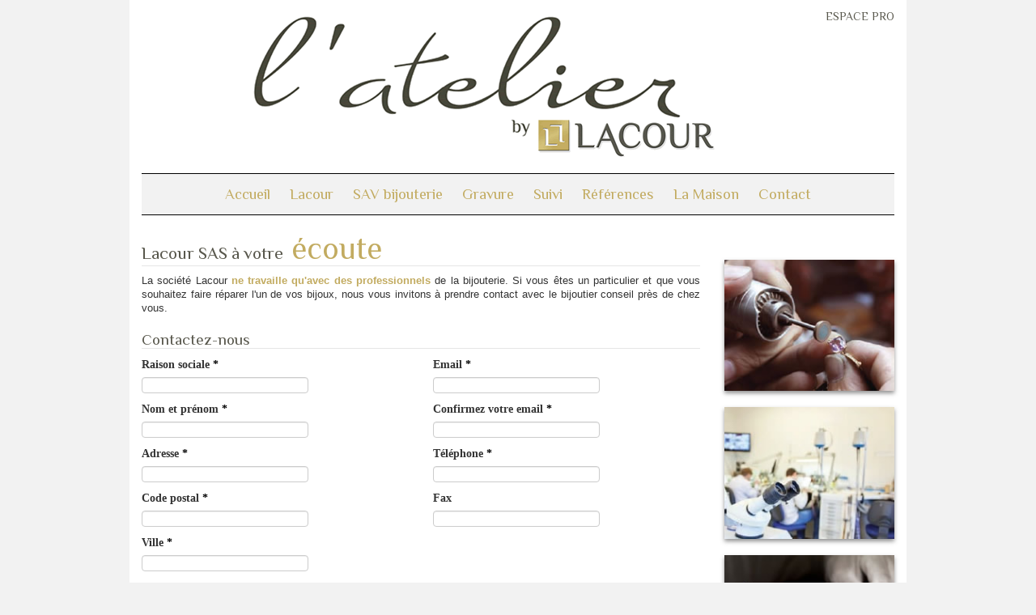

--- FILE ---
content_type: text/html; charset=UTF-8
request_url: https://www.lacour-sa.fr/contact
body_size: 2955
content:
<!DOCTYPE html>
<html lang="fr">
<head>
<meta charset="utf-8">
<meta http-equiv="X-UA-Compatible" content="IE=edge">
<meta name="viewport" content="width=device-width, initial-scale=1">
<link rel="icon" type="image/x-icon" href="favicon.ico" />
<link rel="shortcut icon" href="favicon.ico" type="image/x-icon"/>
<title>Contact | Atelier bijoux Lacour</title>

</head>
<body>
	
<div class="container">
	<div class="row">
	    <div class="col-md-12" id="haut">
	    	<div style="text-align:right;float:right; font-family: 'Philosopher',sans-serif; margin-top:10px;">
					<a href="https://www.lacour-sa.fr/connexion-espace-pro">ESPACE PRO</a>
				    	</div>
	    	<div class="text-center">
	        <a href="https://www.lacour-sa.fr"><img src="https://www.lacour-sa.fr/images/logo3.png" class="logo" /></a>
	    	</div>
	    	
	    	  <nav class="navbar navbar-default">
    <div class="container-fluid">
      <div class="navbar-header visible-xs visible-sm">
        <button type="button" class="navbar-toggle collapsed" data-toggle="collapse" data-target="#navbar" aria-expanded="false" aria-controls="navbar">
          <span class="sr-only">Toggle navigation</span>
          <span class="icon-bar"></span>
          <span class="icon-bar"></span>
          <span class="icon-bar"></span>
        </button>
        <a class="navbar-brand" href="#">MENU</a>
      </div>
      <div id="navbar" class="navbar-collapse collapse">
        <ul class="nav navbar-nav">
			<li><a href="https://www.lacour-sa.fr" style="background:none;">Accueil</a></li>
			<li><a href="https://www.lacour-sa.fr/la-societe-lacour">Lacour</a></li>
			<li><a href="https://www.lacour-sa.fr/sav-bijouterie">SAV bijouterie</a></li>
			<li><a href="https://www.lacour-sa.fr/gravure">Gravure</a></li>
			<li><a href="https://www.lacour-sa.fr/suivi">Suivi</a></li>
			<li><a href="https://www.lacour-sa.fr/references">Références</a></li>
			<li><a href="https://www.lacour-sa.fr/la-maison" >La Maison</a></li>
			<li><a href="https://www.lacour-sa.fr/contact">Contact</a></li>
        </ul>
      </div>
    </div>
  </nav>		</div>
	</div>
		
	<div class="row">


<style type="text/css">
.pad35{padding-top:10px;}
label{
	display: block !important;
}
</style>
<div class="col-md-9">

<style type="text/css">
.alert_error {
display: block;
width: 90%;
margin: 20px 3% 0 3%;
margin-top: 20px;
-webkit-border-radius: 5px;
-moz-border-radius: 5px;
border-radius: 5px;
background: #F3D9D9;
background-position: 10px 10px;
border: 1px solid #D20009;
color: #7B040F;
padding: 10px 0;
text-align:center;
font-size: 14px;
}
.alert_success {
display: block;
width: 90%;
margin: 20px 3% 0 3%;
margin-top: 20px;
-webkit-border-radius: 5px;
-moz-border-radius: 5px;
border-radius: 5px;
background: #E2F6C5;
background-position: 10px 10px;
border: 1px solid #79C20D;
color: #32510F;
padding: 10px 0;
text-align:center;
font-size: 14px;
}
label {
    display: block;
    margin-bottom: 5px;
	font-family: 'Courgette',cursive;
}
label, input, button, select, textarea {
    font-size: 14px;
    font-weight: normal;
    line-height: 20px;
}
textarea, input[type="text"], input[type="password"], input[type="datetime"], input[type="datetime-local"], input[type="date"], input[type="month"], input[type="time"], input[type="week"], input[type="number"], input[type="email"], input[type="url"], input[type="search"], input[type="tel"], input[type="color"], .uneditable-input {
    -moz-transition: border 0.2s linear 0s, box-shadow 0.2s linear 0s;
    background-color: #FFFFFF;
    border: 1px solid #CCCCCC;
    box-shadow: 0 1px 1px rgba(0, 0, 0, 0.075) inset;
}
select, textarea, input[type="text"], input[type="password"], input[type="datetime"], input[type="datetime-local"], input[type="date"], input[type="month"], input[type="time"], input[type="week"], input[type="number"], input[type="email"], input[type="url"], input[type="search"], input[type="tel"], input[type="color"], .uneditable-input {
    border-radius: 4px 4px 4px 4px;
    color: #555555;
    display: inline-block;
    font-size: 14px;
    height: 20px;
    line-height: 20px;
    margin-bottom: 10px;
    padding: 4px 6px;
    vertical-align: middle;
}
input, textarea, .uneditable-input {
    margin-left: 0;
}
input, .uneditable-input {
    width: 206px;
}
textarea {
    width: 506px;
	height: 100px;
}
input, button, select, textarea {
    font-family: "Helvetica Neue",Helvetica,Arial,sans-serif;
}
label, input, button, select, textarea {
    font-weight: normal;
}

.btn {
    border-color: rgba(0, 0, 0, 0.15) rgba(0, 0, 0, 0.15) rgba(0, 0, 0, 0.25);
}
.btn {
    -moz-border-bottom-colors: none;
    -moz-border-left-colors: none;
    -moz-border-right-colors: none;
    -moz-border-top-colors: none;
    background-color: #F5F5F5;
    background-image: -moz-linear-gradient(center top , #FFFFFF, #E6E6E6);
    background-repeat: repeat-x;
    border-image: none;
    border-radius: 4px 4px 4px 4px;
    border-style: solid;
    border-width: 1px;
    box-shadow: 0 1px 0 rgba(255, 255, 255, 0.2) inset, 0 1px 2px rgba(0, 0, 0, 0.05);
    color: #333333;
    cursor: pointer;
    display: inline-block;
    font-size: 14px;
    line-height: 20px;
    margin-bottom: 0;
    padding: 4px 12px;
    text-align: center;
    text-shadow: 0 1px 1px rgba(255, 255, 255, 0.75);
    vertical-align: middle;
}
input, button, select, textarea {
    font-family: "Helvetica Neue",Helvetica,Arial,sans-serif;
}
label, input, button, select, textarea {
    font-weight: normal;
}
textarea:focus,
input[type="text"]:focus,
input[type="password"]:focus,
input[type="datetime"]:focus,
input[type="datetime-local"]:focus,
input[type="date"]:focus,
input[type="month"]:focus,
input[type="time"]:focus,
input[type="week"]:focus,
input[type="number"]:focus,
input[type="email"]:focus,
input[type="url"]:focus,
input[type="search"]:focus,
input[type="tel"]:focus,
input[type="color"]:focus,
.uneditable-input:focus {
  border-color: #58574C;
  outline: 0;
  outline: thin dotted \9;
  /* IE6-9 */

  -webkit-box-shadow: inset 0 1px 1px rgba(0, 0, 0, 0.035), 0 0 4px #58574C;
     -moz-box-shadow: inset 0 1px 1px rgba(0, 0, 0, 0.035), 0 0 4px #58574C;
          box-shadow: inset 0 1px 1px rgba(0, 0, 0, 0.035), 0 0 4px #58574C;
}
</style>
<h1>Lacour SAS à votre <span>écoute</span></h1>
<p>La société Lacour <span style="color:#C2AB60;font-weight:bold;">ne travaille qu'avec des professionnels</span> de la bijouterie. Si vous êtes un particulier et que vous souhaitez faire réparer l'un de vos bijoux, nous vous invitons à prendre contact avec le bijoutier conseil près de chez vous.</p>

<h2 style="border-bottom: 1px solid #E5E5E5;">Contactez-nous</h2>

<form id="form" method="post">

<div class="row">
	<div class="col-md-6 col-sm-6">
<label>Raison sociale <span style="color:black;font-weight:bold;">*</span></label>
<input type="text" name="Raison" value="">

<label>Nom et prénom <span style="color:black;font-weight:bold;">*</span></label>
<input type="text" name="Nom" value="">

<label>Adresse <span style="color:black;font-weight:bold;">*</span></label>
<input type="text" name="Adresse" value="">

<label>Code postal <span style="color:black;font-weight:bold;">*</span></label>
<input type="text" name="Code" value="">

<label>Ville <span style="color:black;font-weight:bold;">*</span></label>
<input type="text" name="Ville" value="">

	</div>
	<div class="col-md-6 col-sm-6">
<label>Email <span style="color:black;font-weight:bold;">*</span></label>
<input type="text" name="Email" value="">

<label>Confirmez votre email <span style="color:black;font-weight:bold;">*</span></label>
<input type="text" name="Email2" value="">

<label>Téléphone <span style="color:black;font-weight:bold;">*</span></label>
<input type="text" name="Telephone" value="">

<label>Fax</label>
<input type="text" name="Fax" value="">
	</div>
</div>
<div class="row">	
	<div class="col-md-12">

<label>Votre message <span style="color:black;font-weight:bold;">*</span></label>
<textarea name="Message" rows="4" style="width: 100%;"></textarea>
<br /><br />
<button class="btn" type="submit">Valider</button>


<input type="hidden" value="ok" name="formulaire">
<input type="hidden" value="" name="url">
	</div>
</div>
</form>
<br />
<span style="color:grey; font-size:0.85em;">* : obligatoire</span>
<br /><br />
</div>
<div class="col-md-3 pad35">

	<div class="m_img"><img src="images/3.jpg" style="width: 100%; max-width:220px; height: auto;"></div>
<div class="m_img"><img src="images/1.jpg" style="width: 100%; max-width:220px; height: auto;"></div>
<div class="m_img"><img src="images/2.jpg" style="width: 100%; max-width:220px; height: auto;"></div>
</div>
</div> <!-- fin row -->
</div> 
</div> <!-- container 12 -->

<div class="container" style="margin-top:20px;">
	<div class="row">
		<div class="footer col-sm-3 col-xs-6">
        <div class="puce">
        85 rue Deleuvre<br />
        BP 4431<br />
        69241 Lyon cedex 04<br />
        &nbsp;
        </div>
		</div>
		<div class="footer col-sm-4 col-xs-6">
        <div class="puce">
        TEL 04 78 29 08 78<br />
		<br />
        <img src="https://www.lacour-sa.fr/images/email3.png" style="height: 18px; width: auto; margin-top:1px;">
        </div>

	</div>
    	<div class="footer col-sm-2 col-xs-12"></div>
    	<div class="footer col-sm-3 col-xs-12">

        <div class="puce">
        <a href="https://www.lacour-sa.fr/contact">Contact</a><br />
        <a href="https://www.lacour-sa.fr/mentions-legales">Mentions légales</a><br />
        <a href="https://www.kalitys.com/" target="_blank" title="Création de site et référencement">Kalitys</a>
        </div>

	</div>
	</div>
</div>


<div style="text-align:center;margin-top:5px;font-family: 'Philosopher', sans-serif;">
	© 2026 Lacour SAS
</div>

<link rel="icon" type="image/png" href="https://www.lacour-sa.fr/favicon.png" />
<link rel="apple-touch-icon" sizes="57x57" href="https://www.lacour-sa.fr/57.png">
<link rel="apple-touch-icon" sizes="72x72" href="https://www.lacour-sa.fr/72.png">
<link rel="apple-touch-icon" sizes="114x114" href="https://www.lacour-sa.fr/114.png">
<link rel="apple-touch-icon" sizes="144x144" href="https://www.lacour-sa.fr/144.png">
<link href='https://fonts.googleapis.com/css?family=Philosopher' rel='stylesheet' type='text/css'>

<link href="https://www.lacour-sa.fr/wp-content/themes/lacour_responsive/css/bootstrap.min.css" rel="stylesheet">
<link rel="stylesheet" type="text/css" media="all" href="https://www.lacour-sa.fr/wp-content/themes/lacour_responsive/style.css?x=063529" />

<!--[if lt IE 9]>
  <script src="https://oss.maxcdn.com/html5shiv/3.7.2/html5shiv.min.js"></script>
  <script src="https://oss.maxcdn.com/respond/1.4.2/respond.min.js"></script>
<![endif]-->
<script src="https://ajax.googleapis.com/ajax/libs/jquery/1.11.1/jquery.min.js" defer="defer"></script>
<script src="https://www.lacour-sa.fr/wp-content/themes/lacour_responsive/js/bootstrap.min.js" defer="defer"></script>

<!-- Google tag (gtag.js) -->
<script async src="https://www.googletagmanager.com/gtag/js?id=G-X5H0DQXL29"></script>
<script>
  window.dataLayer = window.dataLayer || [];
  function gtag(){dataLayer.push(arguments);}
  gtag('js', new Date());

  gtag('config', 'G-X5H0DQXL29');
</script>

</body>
</html>

--- FILE ---
content_type: text/css
request_url: https://www.lacour-sa.fr/wp-content/themes/lacour_responsive/style.css?x=063529
body_size: 1534
content:
/*
Theme Name: Lacour responsive
Author: IF YOU WEB
Theme URI: http://www.ifyouweb.fr/
Author URI: http://www.ifyouweb.fr/
Description: Lacour SAS
Version: 1.0
*/
/*
-------------------------------------------------------------- */
.col-md-9, .col-md-3{font-size:0.9em;}

.footer{font-size:1em;}
h1,h2,h3,h4,h5,h6 {
  font-size:100%;
  font-weight:normal;
}
h1{font-size:1.7em;}
h1 span{color:#C2AB60;font-size:1.8em;padding-left:5px;}
h2{font-size:1.5em;}
h3{font-size:1.3em;}
body{
background-color:#F2F2F2;
font-family:Verdana, Geneva, sans-serif;
}

.col-md-3 div img, .col-sm-3 div img, .col-xs-3 div img{
-moz-box-shadow:0px 3px 5px 0px rgba(119, 119, 119, 0.79);
-webkit-box-shadow:0px 3px 5px 0px rgba(119, 119, 119, 0.79);
box-shadow:0px 3px 5px 0px rgba(119, 119, 119, 0.79);
}
img{border:0;}

.m_img{margin-bottom:20px;}

p{
text-align:justify;
}

h1{
margin-top:0;
}
h1, h2{
color:#58574C;
font-family: 'Philosopher', sans-serif;
border-bottom: 1px solid #E5E5E5;
}
a{
color:#58574C;
}
#haut{
margin-bottom:0px;
/*height:245px;*/
}
.logo{
width: 100%;
height: auto;
max-width: 570px;
margin: 20px 0;
}
.logo2{
width: 150px;
height: auto
}
.footer{
margin-top:20px;
}
.puce{

padding-top:10px;
background:url('https://www.lacour-sa.fr/images/puce_or.png') no-repeat top left;
font-family: 'Philosopher', sans-serif;
}
.puce_droite{
font-family: 'Philosopher', sans-serif;
text-align:right;
padding-top:10px;
background:url('https://www.lacour-sa.fr/images/puce_or.png') no-repeat top left;
}
#menu{
background-color:#F2F2F2;
}
#menu ul{
border-top:1px black solid;
border-bottom:1px black solid;
padding-left:0px;
margin-left:0;
list-style:none;
padding-top:10px;
padding-bottom:10px;
text-align:center;
}
#menu ul li{
display:inline;
padding-right:23px;
margin:0 1px;
padding-left:23px;
}
#menu ul li a{
color:#C2AB60;
font-size:1.3em;
font-family: 'Philosopher', sans-serif;
text-decoration:none;


}
#menu ul li a:hover{
	text-decoration:underline;
}

.police{
font-family: 'Philosopher', sans-serif;
}
.pad35{
padding-top:35px;
}

.beau_form input,textarea,select{
	display:block;
	margin:8px 0 10px 0;
	padding:5px;
	font-size: 13px;
}
.beau_form label{
font-family: Verdana,Geneva,sans-serif;font-size: 14px;
}

.form_inscr_pros label, .form_connexion_membres label{
display:block;
margin-top:20px;
}
.form_inscr_pros input[type=submit], .form_connexion_membres input[type=submit]{
	display:block;
	margin-top:25px;
}

/* autre fichier */

a { outline: none!important; }

.container{
	background-color: #fff;
	max-width: 960px !important;
}

.navbar-default {
    background-color: #1B1B1B;
    border: none;
    margin-bottom: 0px;
}
.nav > li > a:hover{
	text-decoration: underline;
	color: #C2AB60;
}
.navbar-nav > li > a:hover {
	text-decoration: underline;
	color: #C2AB60;
}
.navbar-default .navbar-nav > li > a{
	color: #C2AB60;
	font-size: 1.3em;
	font-family: 'Philosopher', sans-serif;
}
.navbar-default .navbar-nav > li > a:hover{
	color: #C2AB60;
}

.navbar .navbar-nav {
  display: inline-block;
  float: none;
  vertical-align: top;
}

.navbar .navbar-collapse {
  text-align: center;
}

/* #### Mobile Phones Portrait #### */
@media screen and (max-device-width: 480px) and (orientation: portrait){
	h1{
		font-size: 1.8em;
		margin-bottom: 0px; padding-top: 20px; padding-bottom: 20px; margin-top: 0px;
	}
}

@media (max-width: 991px) {
    .navbar-header {
        float: none;
    }
    .navbar-toggle {
        display: block;
    }
    .navbar-collapse {
        border-top: 1px solid transparent;
        box-shadow: inset 0 1px 0 rgba(255,255,255,0.1);
    }
    .navbar-collapse.collapse {
        display: none!important;
    }
    .navbar-nav {
        float: none!important;
        margin: 7.5px -15px;
    }
    .navbar-nav>li {
        float: none;
    }
    .navbar-nav>li>a {
        margin-top: 15px;
        font-size: 2em !important;
        margin-bottom: 15px;
    }
    .navbar-text {
        float: none;
        margin: 15px 0;
    }
    /* since 3.1.0 */
    .navbar-collapse.collapse.in { 
        display: block!important;
    }
    .collapsing {
        overflow: hidden!important;
    }
    .navbar .navbar-collapse {
        text-align: left;
    }
    
}



.navbar-default{
	background: #F2F2F2;
    -webkit-border-radius: 0 !important;
    -moz-border-radius: 0 !important;
    border-radius: 0 !important;
    border-top: 1px black solid;
	border-bottom: 1px black solid;
	margin-bottom: 20px;
	text-align: center;
}

.navbar-nav > li > a {
    padding-left: 12px;
    padding-right: 12px;
    font-size: 1.2em;
    font-family: 'Philosopher', sans-serif;
}




/* Mise en page Wordpress */
.clear{clear: both;}

.alignnone {
    margin: 5px 20px 20px 0;
}

.aligncenter,
div.aligncenter {
    display: block;
    margin: 5px auto 5px auto;
}

.alignright {
    float:right;
    margin: 5px 0 20px 20px;
}

.alignleft {
    float: left;
    margin: 5px 20px 20px 0;
}

a img.alignright {
    float: right;
    margin: 5px 0 20px 20px;
}

a img.alignnone {
    margin: 5px 20px 20px 0;
}

a img.alignleft {
    float: left;
    margin: 5px 20px 20px 0;
}

a img.aligncenter {
    display: block;
    margin-left: auto;
    margin-right: auto
}

.wp-caption {
    background: #eee;
    border: 1px solid #ddd;
    max-width: 96%; /* Image does not overflow the content area */
    padding: 10px 3px 5px 5px;
    text-align: center;
    margin-bottom: 15px !important;
}

.wp-caption.alignnone {
    margin: 5px 20px 20px 0;
}

.wp-caption.alignleft {
    margin: 5px 20px 20px 0;
}

.wp-caption.alignright {
    margin: 5px 0 20px 20px;
}

.wp-caption img {
    border: 0 none;
    height: auto;
    margin: 0;
    max-width: 98.5%;
    padding: 0;
    width: auto;
}

.wp-caption p.wp-caption-text {
    font-size: 12px;
    line-height: 17px;
    margin: 0;
    padding: 5px 4px 0px 5px;
}
/* Fin mise en page wordpress */


.video-container {
position: relative;
padding-bottom: 56.25%;
padding-top: 30px; height: 0; overflow: hidden;
}

.video-container iframe,
.video-container object,
.video-container embed {
position: absolute;
top: 0;
left: 0;
width: 100%;
height: 100%;
} 